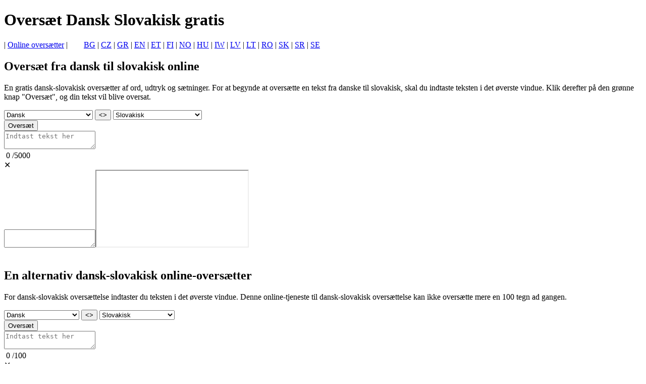

--- FILE ---
content_type: text/html; charset=UTF-8
request_url: https://www.webtran.eu/da/oversaet_dansk_slovakisk/
body_size: 7434
content:

<!doctype html><html lang="da">
<head>
<title>Dansk-Slovakisk oversætter gratis online</title>
<link rel="stylesheet" href="/assets/main3.css?ver=1">
<meta name="viewport" content="width=device-width, initial-scale=1">
<meta charset="utf-8">
<meta name="description" content="Gratis dansk-slovakisk oversætter og ordbog til at oversætte ved hjælp af en brugervenlig onlinetjeneste, individuelle ord, sætninger eller korte tekster.">
<meta name="keywords" content="dansk slovakisk, dansk til Slovakisk, oversæt dansk til Slovakisk, oversættelse dansk slovakisk">
<link rel="icon" href="https://www.webtran.eu/favicon.png" type="image/png">
<link rel="icon" href="https://www.webtran.eu/favicon.svg" type="image/svg+xml">           
<link rel="canonical" href="https://www.webtran.eu/da/oversaet_dansk_slovakisk/" />

<!-- InMobi Choice. Consent Manager Tag v3.0 (for TCF 2.2) -->
<script type="text/javascript" async=true>
(function() {
var host = window.location.hostname;
var element = document.createElement('script');
var firstScript = document.getElementsByTagName('script')[0];
var url = 'https://cmp.inmobi.com'
.concat('/choice/', '5cSfS8Bbjd59F', '/', host, '/choice.js?tag_version=V3');
var uspTries = 0;
var uspTriesLimit = 3;
element.async = true;
element.type = 'text/javascript';
element.src = url;

firstScript.parentNode.insertBefore(element, firstScript);

function makeStub() {
var TCF_LOCATOR_NAME = '__tcfapiLocator';
var queue = [];
var win = window;
var cmpFrame;

function addFrame() {
var doc = win.document;
var otherCMP = !!(win.frames[TCF_LOCATOR_NAME]);

if (!otherCMP) {
if (doc.body) {
var iframe = doc.createElement('iframe');

iframe.style.cssText = 'display:none';
iframe.name = TCF_LOCATOR_NAME;
doc.body.appendChild(iframe);
} else {
setTimeout(addFrame, 5);
}
}
return !otherCMP;
}

function tcfAPIHandler() {
var gdprApplies;
var args = arguments;

if (!args.length) {
return queue;
} else if (args[0] === 'setGdprApplies') {
if (
args.length > 3 &&
args[2] === 2 &&
typeof args[3] === 'boolean'
) {
gdprApplies = args[3];
if (typeof args[2] === 'function') {
args[2]('set', true);
}
}
} else if (args[0] === 'ping') {
var retr = {
gdprApplies: gdprApplies,
cmpLoaded: false,
cmpStatus: 'stub'
};

if (typeof args[2] === 'function') {
args[2](retr);
}
} else {
if(args[0] === 'init' && typeof args[3] === 'object') {
args[3] = Object.assign(args[3], { tag_version: 'V3' });
}
queue.push(args);
}
}

function postMessageEventHandler(event) {
var msgIsString = typeof event.data === 'string';
var json = {};

try {
if (msgIsString) {
json = JSON.parse(event.data);
} else {
json = event.data;
}
} catch (ignore) {}

var payload = json.__tcfapiCall;

if (payload) {
window.__tcfapi(
payload.command,
payload.version,
function(retValue, success) {
var returnMsg = {
  __tcfapiReturn: {
    returnValue: retValue,
    success: success,
    callId: payload.callId
  }
};
if (msgIsString) {
  returnMsg = JSON.stringify(returnMsg);
}
if (event && event.source && event.source.postMessage) {
  event.source.postMessage(returnMsg, '*');
}
},
payload.parameter
);
}
}

while (win) {
try {
if (win.frames[TCF_LOCATOR_NAME]) {
cmpFrame = win;
break;
}
} catch (ignore) {}

if (win === window.top) {
break;
}
win = win.parent;
}
if (!cmpFrame) {
addFrame();
win.__tcfapi = tcfAPIHandler;
win.addEventListener('message', postMessageEventHandler, false);
}
};

makeStub();

function makeGppStub() {
const CMP_ID = 10;
const SUPPORTED_APIS = [
'2:tcfeuv2',
'6:uspv1',
'7:usnatv1',
'8:usca',
'9:usvav1',
'10:uscov1',
'11:usutv1',
'12:usctv1'
];

window.__gpp_addFrame = function (n) {
if (!window.frames[n]) {
if (document.body) {
var i = document.createElement("iframe");
i.style.cssText = "display:none";
i.name = n;
document.body.appendChild(i);
} else {
window.setTimeout(window.__gpp_addFrame, 10, n);
}
}
};
window.__gpp_stub = function () {
var b = arguments;
__gpp.queue = __gpp.queue || [];
__gpp.events = __gpp.events || [];

if (!b.length || (b.length == 1 && b[0] == "queue")) {
return __gpp.queue;
}

if (b.length == 1 && b[0] == "events") {
return __gpp.events;
}

var cmd = b[0];
var clb = b.length > 1 ? b[1] : null;
var par = b.length > 2 ? b[2] : null;
if (cmd === "ping") {
clb(
{
gppVersion: "1.1", // must be “Version.Subversion”, current: “1.1”
cmpStatus: "stub", // possible values: stub, loading, loaded, error
cmpDisplayStatus: "hidden", // possible values: hidden, visible, disabled
signalStatus: "not ready", // possible values: not ready, ready
supportedAPIs: SUPPORTED_APIS, // list of supported APIs
cmpId: CMP_ID, // IAB assigned CMP ID, may be 0 during stub/loading
sectionList: [],
applicableSections: [-1],
gppString: "",
parsedSections: {},
},
true
);
} else if (cmd === "addEventListener") {
if (!("lastId" in __gpp)) {
__gpp.lastId = 0;
}
__gpp.lastId++;
var lnr = __gpp.lastId;
__gpp.events.push({
id: lnr,
callback: clb,
parameter: par,
});
clb(
{
eventName: "listenerRegistered",
listenerId: lnr, // Registered ID of the listener
data: true, // positive signal
pingData: {
  gppVersion: "1.1", // must be “Version.Subversion”, current: “1.1”
  cmpStatus: "stub", // possible values: stub, loading, loaded, error
  cmpDisplayStatus: "hidden", // possible values: hidden, visible, disabled
  signalStatus: "not ready", // possible values: not ready, ready
  supportedAPIs: SUPPORTED_APIS, // list of supported APIs
  cmpId: CMP_ID, // list of supported APIs
  sectionList: [],
  applicableSections: [-1],
  gppString: "",
  parsedSections: {},
},
},
true
);
} else if (cmd === "removeEventListener") {
var success = false;
for (var i = 0; i < __gpp.events.length; i++) {
if (__gpp.events[i].id == par) {
__gpp.events.splice(i, 1);
success = true;
break;
}
}
clb(
{
eventName: "listenerRemoved",
listenerId: par, // Registered ID of the listener
data: success, // status info
pingData: {
  gppVersion: "1.1", // must be “Version.Subversion”, current: “1.1”
  cmpStatus: "stub", // possible values: stub, loading, loaded, error
  cmpDisplayStatus: "hidden", // possible values: hidden, visible, disabled
  signalStatus: "not ready", // possible values: not ready, ready
  supportedAPIs: SUPPORTED_APIS, // list of supported APIs
  cmpId: CMP_ID, // CMP ID
  sectionList: [],
  applicableSections: [-1],
  gppString: "",
  parsedSections: {},
},
},
true
);
} else if (cmd === "hasSection") {
clb(false, true);
} else if (cmd === "getSection" || cmd === "getField") {
clb(null, true);
}
//queue all other commands
else {
__gpp.queue.push([].slice.apply(b));
}
};
window.__gpp_msghandler = function (event) {
var msgIsString = typeof event.data === "string";
try {
var json = msgIsString ? JSON.parse(event.data) : event.data;
} catch (e) {
var json = null;
}
if (typeof json === "object" && json !== null && "__gppCall" in json) {
var i = json.__gppCall;
window.__gpp(
i.command,
function (retValue, success) {
var returnMsg = {
  __gppReturn: {
    returnValue: retValue,
    success: success,
    callId: i.callId,
  },
};
event.source.postMessage(msgIsString ? JSON.stringify(returnMsg) : returnMsg, "*");
},
"parameter" in i ? i.parameter : null,
"version" in i ? i.version : "1.1"
);
}
};
if (!("__gpp" in window) || typeof window.__gpp !== "function") {
window.__gpp = window.__gpp_stub;
window.addEventListener("message", window.__gpp_msghandler, false);
window.__gpp_addFrame("__gppLocator");
}
};

makeGppStub();

var uspStubFunction = function() {
var arg = arguments;
if (typeof window.__uspapi !== uspStubFunction) {
setTimeout(function() {
if (typeof window.__uspapi !== 'undefined') {
window.__uspapi.apply(window.__uspapi, arg);
}
}, 500);
}
};

var checkIfUspIsReady = function() {
uspTries++;
if (window.__uspapi === uspStubFunction && uspTries < uspTriesLimit) {
console.warn('USP is not accessible');
} else {
clearInterval(uspInterval);
}
};

if (typeof window.__uspapi === 'undefined') {
window.__uspapi = uspStubFunction;
var uspInterval = setInterval(checkIfUspIsReady, 6000);
}
})();
</script>
<!-- End InMobi Choice. Consent Manager Tag v3.0 (for TCF 2.2) -->

<!-- Google tag (gtag.js) -->
<script async src="https://www.googletagmanager.com/gtag/js?id=G-GGLL72REJZ"></script>
<script>
  window.dataLayer = window.dataLayer || [];
  function gtag(){dataLayer.push(arguments);}
  gtag('js', new Date());

  gtag('config', 'G-GGLL72REJZ');
</script>
</head>
<body>
	<div id= "container">
		<div id="header"><h1>Oversæt Dansk Slovakisk gratis</h1></div>
		<div id="sidebar">| <a href="https://www.webtran.eu/da/" class="spec">Online oversætter</a> |&nbsp;&nbsp;&nbsp;&nbsp;&nbsp;&nbsp;&nbsp;&nbsp;<a href="https://www.webtran.eu/bg/" class="spec" title="Bulgarian"  hreflang="bg">BG</a> | <a href="https://www.webtran.eu/cs/" class="spec" title="Czech" hreflang="cs">CZ</a>  | <a href="https://www.webtran.eu/el/" class="spec" title="Greek" hreflang="el">GR</a>  | <a href="https://www.webtran.eu/" class="spec" title="English" hreflang="en">EN</a> | <a href="https://www.webtran.eu/et/" class="spec" title="Estonian" hreflang="et">ET</a> | <a href="https://www.webtran.eu/fi/" class="spec" title="Finnish" hreflang="fi">FI</a>  | <a href="https://www.webtran.eu/no/" class="spec" title="Norwegian" hreflang="no">NO</a>  | <a href="https://www.webtran.eu/hu/" class="spec" title="Hungarian" hreflang="hu">HU</a> | <a href="https://www.webtran.eu/iw/" class="spec" title="Hebrew" hreflang="iw">IW</a>  | <a href="https://www.webtran.eu/lv/" class="spec" title="Latvian" hreflang="lv">LV</a> | <a href="https://www.webtran.eu/lt/" class="spec" title="Lithuanian" hreflang="lt">LT</a> | <a href="https://www.webtran.eu/ro/" class="spec" title="Romanian" hreflang="ro">RO</a>  | <a href="https://www.webtran.eu/sk/" class="spec" title="Slovak" hreflang="sk">SK</a>  | <a href="https://www.webtran.eu/sr/" class="spec" title="Serbian" hreflang="sr">SR</a>  | <a href="https://www.webtran.eu/sv/" class="spec" title="Swedish" hreflang="sv">SE</a> </div>
		<div id="leftsidebar"><script async src="https://pagead2.googlesyndication.com/pagead/js/adsbygoogle.js?client=ca-pub-5219902770424612" crossorigin="anonymous"></script>
				<!-- LeftSide -->
				<ins class="adsbygoogle gleft"
					data-ad-client="ca-pub-5219902770424612"
					data-ad-slot="6532019060"
					data-ad-format="vertical, rectangle"></ins>
				<script>
					(adsbygoogle = window.adsbygoogle || []).push({});
				</script>
</div>
		<div id="rightsidebar"><script async src="https://pagead2.googlesyndication.com/pagead/js/adsbygoogle.js?client=ca-pub-5219902770424612" crossorigin="anonymous"></script>
				<!-- RightSide -->
				<ins class="adsbygoogle gright"
					data-ad-client="ca-pub-5219902770424612"
					data-ad-slot="9352789377"
					data-ad-format="vertical, rectangle"></ins>
				<script>
					(adsbygoogle = window.adsbygoogle || []).push({});
				</script>
</div>
		<div id="main">
			<h2>Oversæt fra dansk til slovakisk online</h2>
			<script async src="https://pagead2.googlesyndication.com/pagead/js/adsbygoogle.js?client=ca-pub-5219902770424612" crossorigin="anonymous"></script>
				<!-- CentralUp -->
				<div id="ads-up-container"><ins class="adsbygoogle gcenter"
					data-ad-client="ca-pub-5219902770424612"
					data-ad-slot="4611177128"
					data-ad-format="horizontal"
					data-full-width-responsive="false"></ins></div>
				<script>
					(adsbygoogle = window.adsbygoogle || []).push({});
				</script>

			<p>En gratis dansk-slovakisk oversætter af ord, udtryk og sætninger. For at begynde at oversætte en tekst fra danske til slovakisk, skal du indtaste teksten i det øverste vindue. Klik derefter på den grønne knap "Oversæt", og din tekst vil blive oversat.</p>
			<div id="gbmain">
				<div class="mobile"></div>
				<div class="mainwarp">
					<div class="combowarp">
						<select id="gfrom" onChange="SetUpGRTL(this)"><option value="ab">Abkhasisk</option><option value="ace">Achinesisk</option><option value="ach">Acholi</option><option value="aa">Afar</option><option value="af">Afrikaans</option><option value="sq">Albansk</option><option value="alz">Alur</option><option value="am">Amharisk</option><option value="ar">Arabisk</option><option value="hy">Armensk</option><option value="az">Aserbajdsjansk</option><option value="as">Assamesisk</option><option value="av">Avarisk</option><option value="awa">Awadhi</option><option value="ay">Aymara</option><option value="ban">Balinesisk</option><option value="bal">Baluchi</option><option value="bm">Bambara</option><option value="bci">Baoulé</option><option value="ba">Basjkirisk</option><option value="eu">Baskisk</option><option value="btx">Batak karo</option><option value="bts">Batak Simalungun</option><option value="bbc">Batak toba</option><option value="bem">Bemba</option><option value="bn">Bengali</option><option value="bew">Betawi</option><option value="bho">Bhojpuri</option><option value="bik">Bikol</option><option value="bs">Bosnisk</option><option value="br">Bretonsk</option><option value="bg">Bulgarsk</option><option value="bua">Burjatisk</option><option value="my">Burmesisk</option><option value="ceb">Cebuano</option><option value="ch">Chamorro</option><option value="ny">Chichewa</option><option value="chk">Chuukesisk</option><option selected value="da">Dansk</option><option value="fa-AF">Dari</option><option value="dv">Dhivehi</option><option value="din">Dinka</option><option value="doi">Dogri</option><option value="dov">Dombe</option><option value="dyu">Dyula</option><option value="dz">Dzongkha</option><option value="en">Engelsk</option><option value="chm">Engmari</option><option value="eo">Esperanto</option><option value="et">Estisk</option><option value="ee">Ewe</option><option value="fj">Fijiansk</option><option value="fi">Finsk</option><option value="fon">Fon</option><option value="fr">Fransk</option><option value="fy">Frisisk</option><option value="fur">Friulisk</option><option value="ff">Fulani</option><option value="fo">Færøsk</option><option value="gaa">Ga</option><option value="gl">Galicisk</option><option value="ka">Georgisk</option><option value="el">Græsk</option><option value="gn">Guarani</option><option value="gu">Gujarati</option><option value="ht">Haitisk kreolsk</option><option value="cnh">Hakha-chin</option><option value="ha">Hausa</option><option value="haw">Hawaiiansk</option><option value="iw">Hebraisk</option><option value="hil">Hiligaynon</option><option value="hi">Hindi</option><option value="hmn">Hmong</option><option value="hrx">Hunsrik</option><option value="be">Hviderussisk</option><option value="iba">Iban</option><option value="ig">Igbo</option><option value="ilo">Ilokano</option><option value="id">Indonesisk</option><option value="ga">Irsk</option><option value="is">Islandsk</option><option value="it">Italiensk</option><option value="sah">Jakutisk</option><option value="jam">Jamaicansk patois</option><option value="ja">Japansk</option><option value="jw">Javanesisk</option><option value="yi">Jiddisch</option><option value="kac">Jingpo</option><option value="kl">Kalaallisut</option><option value="kn">Kannada</option><option value="yue">Kantonesisk</option><option value="kr">Kanuri</option><option value="pam">Kapampangansk</option><option value="kk">Kasakhisk</option><option value="ca">Katalansk</option><option value="kek">Kekchi</option><option value="kha">Khasi</option><option value="km">Khmer</option><option value="cgg">Kiga</option><option value="kg">Kikongo</option><option value="zh-CN">Kinesisk (forenklet)</option><option value="zh-TW">Kinesisk (traditionelt)</option><option value="rw">Kinyarwanda</option><option value="ky">Kirgisk</option><option value="ktu">Kituba</option><option value="trp">Kok borok</option><option value="kv">Komi</option><option value="gom">Konkani</option><option value="ko">Koreansk</option><option value="co">Korsikansk</option><option value="crh">Krimtatarisk</option><option value="kri">Krio</option><option value="hr">Kroatisk</option><option value="ku">Kurdisk (kurmanji)</option><option value="ckb">Kurdisk (sorani)</option><option value="lo">Laotisk</option><option value="la">Latin</option><option value="ltg">Letgallisk</option><option value="lv">Lettisk</option><option value="lij">Ligurisk</option><option value="li">Limburgsk</option><option value="ln">Lingala</option><option value="lt">Litauisk</option><option value="lmo">Lombardisk</option><option value="lg">Luganda</option><option value="luo">Luo</option><option value="lb">Luxembourgsk</option><option value="mad">Maduresisk</option><option value="mai">Maithili</option><option value="mak">Makassar</option><option value="mk">Makedonsk</option><option value="mg">Malagassisk</option><option value="ms">Malajisk</option><option value="ms-Arab">Malajisk (jawi)</option><option value="ml">Malayalam</option><option value="mt">Maltesisk</option><option value="mam">Mam</option><option value="gv">Manx</option><option value="mi">Maori</option><option value="mr">Marathi</option><option value="mh">Marshallesisk</option><option value="mwr">Marwari</option><option value="mfe">Mauritisk-kreolsk</option><option value="mni-Mtei">Meiteilon (manipuri)</option><option value="min">Minang</option><option value="lus">Mizo</option><option value="mn">Mongolsk</option><option value="bm-Nkoo">N-ko</option><option value="nhe">Nahuatl (østlige Huasteca)</option><option value="ndc-ZW">Ndau</option><option value="nr">Ndebele (syd)</option><option value="nl">Hollandsk</option><option value="ne">Nepalesisk</option><option value="new">Nepalesisk bhasa (newari)</option><option value="no">Norsk</option><option value="nus">Nuer</option><option value="oc">Occitansk</option><option value="or">Odia (oriya)</option><option value="om">Oromo</option><option value="os">Ossetisk</option><option value="pag">Pangasinan</option><option value="pap">Papiamento</option><option value="ps">Pashto</option><option value="fa">Persisk</option><option value="pl">Polsk</option><option value="pt">Portugisisk (Brasilien)</option><option value="pt-PT">Portugisisk (Portugal)</option><option value="pa">Punjabi</option><option value="pa-Arab">Punjabisk (shahmukhi)</option><option value="qu">Quechua</option><option value="rom">Romani</option><option value="ro">Rumænsk</option><option value="rn">Rundi</option><option value="ru">Russisk</option><option value="se">Samisk (nord)</option><option value="sm">Samoansk</option><option value="sg">Sango</option><option value="sa">Sanskrit</option><option value="sat-Latn">Santali</option><option value="szl">Schlesisk</option><option value="nso">Sepedi</option><option value="sr">Serbisk</option><option value="st">Sesotho</option><option value="crs">Seychellisk-kreolsk</option><option value="shn">Shan</option><option value="sn">Shona</option><option value="scn">Siciliansk</option><option value="sd">Sindhi</option><option value="si">Sinhala</option><option value="gd">Skotsk gaelisk</option><option value="sk">Slovakisk</option><option value="sl">Slovensk</option><option value="so">Somalisk</option><option value="sus">Soso</option><option value="es">Spansk</option><option value="su">Sundanesisk</option><option value="sv">Svensk</option><option value="sw">Swahili</option><option value="ss">Swati</option><option value="tg">Tadsjikisk</option><option value="tl">Tagalog</option><option value="ty">Tahitiansk</option><option value="ber-Latn">Tamazight</option><option value="ber">Tamazight (tifinagh)</option><option value="ta">Tamil</option><option value="tt">Tatarisk</option><option value="te">Telugu</option><option value="tet">Tetum</option><option value="th">Thailandsk</option><option value="bo">Tibetansk</option><option value="ti">Tigrinyansk</option><option value="tiv">Tiv</option><option value="cs">Tjekkisk</option><option value="ce">Tjetjensk</option><option value="cv">Tjuvasjisk</option><option value="tpi">Tok pisin</option><option value="to">Tongansk</option><option value="ts">Tsonga</option><option value="tn">Tswana</option><option value="tcy">Tulu</option><option value="tum">Tumbuka</option><option value="tk">Turkmensk</option><option value="tyv">Tuvinsk</option><option value="ak">Twi</option><option value="tr">Tyrkisk</option><option value="de">Tysk</option><option value="udm">Udmurt</option><option value="ug">Uighursk</option><option value="uk">Ukrainsk</option><option value="hu">Ungarsk</option><option value="ur">Urdu</option><option value="uz">Usbekisk</option><option value="ve">Venda</option><option value="vec">Venetiansk</option><option value="vi">Vietnamesisk</option><option value="cy">Walisisk</option><option value="war">Waray</option><option value="wo">Wolof</option><option value="xh">Xhosa</option><option value="yo">Yoruba</option><option value="yua">Yucatekisk maya</option><option value="zap">Zapotekisk</option><option value="zu">Zulu</option></select>
						<BUTTON id="swap1" TYPE="button" onClick="GSwapPairs()">&#60;&#62;</BUTTON>
						<select id="gto" onChange="SetDownGRTL(this)"><option value="ab">Abkhasisk</option><option value="ace">Achinesisk</option><option value="ach">Acholi</option><option value="aa">Afar</option><option value="af">Afrikaans</option><option value="sq">Albansk</option><option value="alz">Alur</option><option value="am">Amharisk</option><option value="ar">Arabisk</option><option value="hy">Armensk</option><option value="az">Aserbajdsjansk</option><option value="as">Assamesisk</option><option value="av">Avarisk</option><option value="awa">Awadhi</option><option value="ay">Aymara</option><option value="ban">Balinesisk</option><option value="bal">Baluchi</option><option value="bm">Bambara</option><option value="bci">Baoulé</option><option value="ba">Basjkirisk</option><option value="eu">Baskisk</option><option value="btx">Batak karo</option><option value="bts">Batak Simalungun</option><option value="bbc">Batak toba</option><option value="bem">Bemba</option><option value="bn">Bengali</option><option value="bew">Betawi</option><option value="bho">Bhojpuri</option><option value="bik">Bikol</option><option value="bs">Bosnisk</option><option value="br">Bretonsk</option><option value="bg">Bulgarsk</option><option value="bua">Burjatisk</option><option value="my">Burmesisk</option><option value="ceb">Cebuano</option><option value="ch">Chamorro</option><option value="ny">Chichewa</option><option value="chk">Chuukesisk</option><option value="da">Dansk</option><option value="fa-AF">Dari</option><option value="dv">Dhivehi</option><option value="din">Dinka</option><option value="doi">Dogri</option><option value="dov">Dombe</option><option value="dyu">Dyula</option><option value="dz">Dzongkha</option><option value="en">Engelsk</option><option value="chm">Engmari</option><option value="eo">Esperanto</option><option value="et">Estisk</option><option value="ee">Ewe</option><option value="fj">Fijiansk</option><option value="fi">Finsk</option><option value="fon">Fon</option><option value="fr">Fransk</option><option value="fy">Frisisk</option><option value="fur">Friulisk</option><option value="ff">Fulani</option><option value="fo">Færøsk</option><option value="gaa">Ga</option><option value="gl">Galicisk</option><option value="ka">Georgisk</option><option value="el">Græsk</option><option value="gn">Guarani</option><option value="gu">Gujarati</option><option value="ht">Haitisk kreolsk</option><option value="cnh">Hakha-chin</option><option value="ha">Hausa</option><option value="haw">Hawaiiansk</option><option value="iw">Hebraisk</option><option value="hil">Hiligaynon</option><option value="hi">Hindi</option><option value="hmn">Hmong</option><option value="hrx">Hunsrik</option><option value="be">Hviderussisk</option><option value="iba">Iban</option><option value="ig">Igbo</option><option value="ilo">Ilokano</option><option value="id">Indonesisk</option><option value="ga">Irsk</option><option value="is">Islandsk</option><option value="it">Italiensk</option><option value="sah">Jakutisk</option><option value="jam">Jamaicansk patois</option><option value="ja">Japansk</option><option value="jw">Javanesisk</option><option value="yi">Jiddisch</option><option value="kac">Jingpo</option><option value="kl">Kalaallisut</option><option value="kn">Kannada</option><option value="yue">Kantonesisk</option><option value="kr">Kanuri</option><option value="pam">Kapampangansk</option><option value="kk">Kasakhisk</option><option value="ca">Katalansk</option><option value="kek">Kekchi</option><option value="kha">Khasi</option><option value="km">Khmer</option><option value="cgg">Kiga</option><option value="kg">Kikongo</option><option value="zh-CN">Kinesisk (forenklet)</option><option value="zh-TW">Kinesisk (traditionelt)</option><option value="rw">Kinyarwanda</option><option value="ky">Kirgisk</option><option value="ktu">Kituba</option><option value="trp">Kok borok</option><option value="kv">Komi</option><option value="gom">Konkani</option><option value="ko">Koreansk</option><option value="co">Korsikansk</option><option value="crh">Krimtatarisk</option><option value="kri">Krio</option><option value="hr">Kroatisk</option><option value="ku">Kurdisk (kurmanji)</option><option value="ckb">Kurdisk (sorani)</option><option value="lo">Laotisk</option><option value="la">Latin</option><option value="ltg">Letgallisk</option><option value="lv">Lettisk</option><option value="lij">Ligurisk</option><option value="li">Limburgsk</option><option value="ln">Lingala</option><option value="lt">Litauisk</option><option value="lmo">Lombardisk</option><option value="lg">Luganda</option><option value="luo">Luo</option><option value="lb">Luxembourgsk</option><option value="mad">Maduresisk</option><option value="mai">Maithili</option><option value="mak">Makassar</option><option value="mk">Makedonsk</option><option value="mg">Malagassisk</option><option value="ms">Malajisk</option><option value="ms-Arab">Malajisk (jawi)</option><option value="ml">Malayalam</option><option value="mt">Maltesisk</option><option value="mam">Mam</option><option value="gv">Manx</option><option value="mi">Maori</option><option value="mr">Marathi</option><option value="mh">Marshallesisk</option><option value="mwr">Marwari</option><option value="mfe">Mauritisk-kreolsk</option><option value="mni-Mtei">Meiteilon (manipuri)</option><option value="min">Minang</option><option value="lus">Mizo</option><option value="mn">Mongolsk</option><option value="bm-Nkoo">N-ko</option><option value="nhe">Nahuatl (østlige Huasteca)</option><option value="ndc-ZW">Ndau</option><option value="nr">Ndebele (syd)</option><option value="nl">Hollandsk</option><option value="ne">Nepalesisk</option><option value="new">Nepalesisk bhasa (newari)</option><option value="no">Norsk</option><option value="nus">Nuer</option><option value="oc">Occitansk</option><option value="or">Odia (oriya)</option><option value="om">Oromo</option><option value="os">Ossetisk</option><option value="pag">Pangasinan</option><option value="pap">Papiamento</option><option value="ps">Pashto</option><option value="fa">Persisk</option><option value="pl">Polsk</option><option value="pt">Portugisisk (Brasilien)</option><option value="pt-PT">Portugisisk (Portugal)</option><option value="pa">Punjabi</option><option value="pa-Arab">Punjabisk (shahmukhi)</option><option value="qu">Quechua</option><option value="rom">Romani</option><option value="ro">Rumænsk</option><option value="rn">Rundi</option><option value="ru">Russisk</option><option value="se">Samisk (nord)</option><option value="sm">Samoansk</option><option value="sg">Sango</option><option value="sa">Sanskrit</option><option value="sat-Latn">Santali</option><option value="szl">Schlesisk</option><option value="nso">Sepedi</option><option value="sr">Serbisk</option><option value="st">Sesotho</option><option value="crs">Seychellisk-kreolsk</option><option value="shn">Shan</option><option value="sn">Shona</option><option value="scn">Siciliansk</option><option value="sd">Sindhi</option><option value="si">Sinhala</option><option value="gd">Skotsk gaelisk</option><option selected value="sk">Slovakisk</option><option value="sl">Slovensk</option><option value="so">Somalisk</option><option value="sus">Soso</option><option value="es">Spansk</option><option value="su">Sundanesisk</option><option value="sv">Svensk</option><option value="sw">Swahili</option><option value="ss">Swati</option><option value="tg">Tadsjikisk</option><option value="tl">Tagalog</option><option value="ty">Tahitiansk</option><option value="ber-Latn">Tamazight</option><option value="ber">Tamazight (tifinagh)</option><option value="ta">Tamil</option><option value="tt">Tatarisk</option><option value="te">Telugu</option><option value="tet">Tetum</option><option value="th">Thailandsk</option><option value="bo">Tibetansk</option><option value="ti">Tigrinyansk</option><option value="tiv">Tiv</option><option value="cs">Tjekkisk</option><option value="ce">Tjetjensk</option><option value="cv">Tjuvasjisk</option><option value="tpi">Tok pisin</option><option value="to">Tongansk</option><option value="ts">Tsonga</option><option value="tn">Tswana</option><option value="tcy">Tulu</option><option value="tum">Tumbuka</option><option value="tk">Turkmensk</option><option value="tyv">Tuvinsk</option><option value="ak">Twi</option><option value="tr">Tyrkisk</option><option value="de">Tysk</option><option value="udm">Udmurt</option><option value="ug">Uighursk</option><option value="uk">Ukrainsk</option><option value="hu">Ungarsk</option><option value="ur">Urdu</option><option value="uz">Usbekisk</option><option value="ve">Venda</option><option value="vec">Venetiansk</option><option value="vi">Vietnamesisk</option><option value="cy">Walisisk</option><option value="war">Waray</option><option value="wo">Wolof</option><option value="xh">Xhosa</option><option value="yo">Yoruba</option><option value="yua">Yucatekisk maya</option><option value="zap">Zapotekisk</option><option value="zu">Zulu</option></select>
						<div class="buttonwarp"><button TYPE="button" class="gbutton" id="gtranslate">Oversæt</button></div>
					</div>
				</div>
				<div class="divtop"><textarea maxlength="5000" id="gsource" placeholder="Indtast tekst her"></textarea><div id="counter1">&nbsp;<span id="current1">0</span>&nbsp;/<span class="total">5000</span><div id="deltext1" title="Slet tekst">&#x2715;</div></div></div>
				<div id="gdivdown"><textarea id="gresults_body" ></textarea><iframe src="/frame/" id = "myIframe"></iframe><div id="copyToClipboard1" class="clipboard icon" title="Kopier til udklipsholder"></div></div>
			</div><!--gbMain --> 
			<script async src="https://pagead2.googlesyndication.com/pagead/js/adsbygoogle.js?client=ca-pub-5219902770424612" crossorigin="anonymous"></script>
				<!-- CentralDown -->
				<div id="ads-down-container"><ins class="adsbygoogle gdown"
					data-ad-client="ca-pub-5219902770424612"
					data-ad-slot="6203364936"
					data-ad-format="horizontal, rectangle"
					data-full-width-responsive="false"></ins></div>
				<script>
					(adsbygoogle = window.adsbygoogle || []).push({});
				</script>


<br> 
			<h2>En alternativ dansk-slovakisk online-oversætter</h2>
			<p>For dansk-slovakisk oversættelse indtaster du teksten i det øverste vindue. Denne online-tjeneste til dansk-slovakisk oversættelse kan ikke oversætte mere en 100 tegn ad gangen.</p>
			<div id="gbmain">
				<div class="mobile"></div>
				<div class="mainwarp">
					<div class="combowarp">
						<select id="from" onChange="SetUpBRTL(this)"><option value="af">Afrikaans</option><option value="sq">Albansk</option><option value="am">Amharisk</option><option value="ar">Arabisk</option><option value="hy">Armensk</option><option value="az">Aserbajdsjansk</option><option value="as">Assamesisk</option><option value="ba">Basjkirisk</option><option value="eu">Baskisk</option><option value="bho">Bhojpuri</option><option value="bs">Bosnisk</option><option value="bg">Bulgarsk</option><option value="my">Burmesisk</option><option selected value="da">Dansk</option><option value="prs">Dari</option><option value="dv">Dhivehi</option><option value="doi">Dogri</option><option value="doi">Dombe</option><option value="en">Engelsk</option><option value="et">Estisk</option><option value="fi">Finsk</option><option value="fr">Fransk</option><option value="fo">Færøsk</option><option value="gl">Galicisk</option><option value="ka">Georgisk</option><option value="el">Græsk</option><option value="gu">Gujarati</option><option value="ht">Haitisk kreolsk</option><option value="ha">Hausa</option><option value="he">Hebraisk</option><option value="hi">Hindi</option><option value="mww">Hmong</option><option value="be">Hviderussisk</option><option value="ig">Igbo</option><option value="id">Indonesisk</option><option value="ga">Irsk</option><option value="is">Islandsk</option><option value="it">Italiensk</option><option value="ja">Japansk</option><option value="kn">Kannada</option><option value="yue">Kantonesisk</option><option value="kk">Kasakhisk</option><option value="ca">Katalansk</option><option value="km">Khmer</option><option value="zh-Hans">Kinesisk (forenklet)</option><option value="zh-Hant">Kinesisk (traditionelt)</option><option value="rw">Kinyarwanda</option><option value="ky">Kirgisk</option><option value="gom">Konkani</option><option value="ko">Koreansk</option><option value="hr">Kroatisk</option><option value="kmr">Kurdisk (kurmanji)</option><option value="ku">Kurdisk (sorani)</option><option value="lo">Laotisk</option><option value="lv">Lettisk</option><option value="ln">Lingala</option><option value="lt">Litauisk</option><option value="lug">Luganda</option><option value="lb">Luxembourgsk</option><option value="mai">Maithili</option><option value="mk">Makedonsk</option><option value="mg">Malagassisk</option><option value="ms">Malajisk</option><option value="ml">Malayalam</option><option value="mt">Maltesisk</option><option value="mr">Marathi</option><option value="mn-Cyrl">Mongolsk</option><option value="nl">Hollandsk</option><option value="ne">Nepalesisk</option><option value="nb">Norsk</option><option value="or">Odia (oriya)</option><option value="ps">Pashto</option><option value="fa">Persisk</option><option value="pl">Polsk</option><option value="pt">Portugisisk (Brasilien)</option><option value="pt-PT">Portugisisk (Portugal)</option><option value="pa">Punjabi</option><option value="ro">Rumænsk</option><option value="run">Rundi</option><option value="ru">Russisk</option><option value="sm">Samoansk</option><option value="sr-Cyrl">Serbisk</option><option value="st">Sesotho</option><option value="sn">Shona</option><option value="sd">Sindhi</option><option value="si">Sinhala</option><option value="sk">Slovakisk</option><option value="sl">Slovensk</option><option value="so">Somalisk</option><option value="es">Spansk</option><option value="sv">Svensk</option><option value="sw">Swahili</option><option value="fil">Tagalog</option><option value="ty">Tahitiansk</option><option value="ta">Tamil</option><option value="tt">Tatarisk</option><option value="te">Telugu</option><option value="th">Thailandsk</option><option value="bo">Tibetansk</option><option value="ti">Tigrinyansk</option><option value="cs">Tjekkisk</option><option value="to">Tongansk</option><option value="tk">Turkmensk</option><option value="tr">Tyrkisk</option><option value="de">Tysk</option><option value="ug">Uighursk</option><option value="uk">Ukrainsk</option><option value="hu">Ungarsk</option><option value="ur">Urdu</option><option value="uz">Usbekisk</option><option value="vi">Vietnamesisk</option><option value="yo">Yoruba</option><option value="zu">Zulu</option></select>
						<BUTTON id="swap2" TYPE="button" onClick="SwapPairs()">&#60;&#62;</BUTTON>
						<select id="to" onChange="SetDownBRTL(this)"><option value="af">Afrikaans</option><option value="sq">Albansk</option><option value="am">Amharisk</option><option value="ar">Arabisk</option><option value="hy">Armensk</option><option value="az">Aserbajdsjansk</option><option value="as">Assamesisk</option><option value="ba">Basjkirisk</option><option value="eu">Baskisk</option><option value="bho">Bhojpuri</option><option value="bs">Bosnisk</option><option value="bg">Bulgarsk</option><option value="my">Burmesisk</option><option value="da">Dansk</option><option value="prs">Dari</option><option value="dv">Dhivehi</option><option value="doi">Dogri</option><option value="doi">Dombe</option><option value="en">Engelsk</option><option value="et">Estisk</option><option value="fi">Finsk</option><option value="fr">Fransk</option><option value="fo">Færøsk</option><option value="gl">Galicisk</option><option value="ka">Georgisk</option><option value="el">Græsk</option><option value="gu">Gujarati</option><option value="ht">Haitisk kreolsk</option><option value="ha">Hausa</option><option value="he">Hebraisk</option><option value="hi">Hindi</option><option value="mww">Hmong</option><option value="be">Hviderussisk</option><option value="ig">Igbo</option><option value="id">Indonesisk</option><option value="ga">Irsk</option><option value="is">Islandsk</option><option value="it">Italiensk</option><option value="ja">Japansk</option><option value="kn">Kannada</option><option value="yue">Kantonesisk</option><option value="kk">Kasakhisk</option><option value="ca">Katalansk</option><option value="km">Khmer</option><option value="zh-Hans">Kinesisk (forenklet)</option><option value="zh-Hant">Kinesisk (traditionelt)</option><option value="rw">Kinyarwanda</option><option value="ky">Kirgisk</option><option value="gom">Konkani</option><option value="ko">Koreansk</option><option value="hr">Kroatisk</option><option value="kmr">Kurdisk (kurmanji)</option><option value="ku">Kurdisk (sorani)</option><option value="lo">Laotisk</option><option value="lv">Lettisk</option><option value="ln">Lingala</option><option value="lt">Litauisk</option><option value="lug">Luganda</option><option value="lb">Luxembourgsk</option><option value="mai">Maithili</option><option value="mk">Makedonsk</option><option value="mg">Malagassisk</option><option value="ms">Malajisk</option><option value="ml">Malayalam</option><option value="mt">Maltesisk</option><option value="mr">Marathi</option><option value="mn-Cyrl">Mongolsk</option><option value="nl">Hollandsk</option><option value="ne">Nepalesisk</option><option value="nb">Norsk</option><option value="or">Odia (oriya)</option><option value="ps">Pashto</option><option value="fa">Persisk</option><option value="pl">Polsk</option><option value="pt">Portugisisk (Brasilien)</option><option value="pt-PT">Portugisisk (Portugal)</option><option value="pa">Punjabi</option><option value="ro">Rumænsk</option><option value="run">Rundi</option><option value="ru">Russisk</option><option value="sm">Samoansk</option><option value="sr-Cyrl">Serbisk</option><option value="st">Sesotho</option><option value="sn">Shona</option><option value="sd">Sindhi</option><option value="si">Sinhala</option><option selected value="sk">Slovakisk</option><option value="sl">Slovensk</option><option value="so">Somalisk</option><option value="es">Spansk</option><option value="sv">Svensk</option><option value="sw">Swahili</option><option value="fil">Tagalog</option><option value="ty">Tahitiansk</option><option value="ta">Tamil</option><option value="tt">Tatarisk</option><option value="te">Telugu</option><option value="th">Thailandsk</option><option value="bo">Tibetansk</option><option value="ti">Tigrinyansk</option><option value="cs">Tjekkisk</option><option value="to">Tongansk</option><option value="tk">Turkmensk</option><option value="tr">Tyrkisk</option><option value="de">Tysk</option><option value="ug">Uighursk</option><option value="uk">Ukrainsk</option><option value="hu">Ungarsk</option><option value="ur">Urdu</option><option value="uz">Usbekisk</option><option value="vi">Vietnamesisk</option><option value="yo">Yoruba</option><option value="zu">Zulu</option></select>
						<div class="buttonwarp"><button TYPE="button" class="bbutton" id="btranslate">Oversæt</button></div>
					</div>
				</div>
				<div class="divtop"><textarea id="source" maxlength="100" placeholder="Indtast tekst her"></textarea><div id="counter2">&nbsp;<span id="current2">0</span>&nbsp;/<span class="total">100</span><div id="deltext2" title="Slet tekst">&#x2715;</div></div></div>
				<div class="divdown"><textarea id="results_body"></textarea><div id="copyToClipboard2" class="clipboard icon" title="Kopier til udklipsholder"></div></div>
			</div><br>
			
			<br><div id="link">Se også: , , , , , , , , , , , , , , , , , , , , , , , , , , , , , , , , , , , , , , , , , , , , , , , , , , , , , , , , , , , , , , , , , , , , , , , , , , , , , , , , , , , , , , , , , , , , , , , , , , , , , , , , , , , , , , , , , </div><br><br>
		</div> <!--EndMain-->
	<div id="footer">Copyright &copy; 2016-2026 www.webtran.eu&nbsp;&nbsp;|&nbsp;&nbsp;&nbsp;<a href="https://www.webtran.eu/privacy/">Privacy Policy</a><span id="mspa-footer-html-id"></span></div>
<!-- Default Statcounter code for webtran.eu
https://www.webtran.eu -->
<script type="text/javascript">
var sc_project=13144164; 
var sc_invisible=1; 
var sc_security="80d98105"; 
</script>
<script type="text/javascript"
src="https://www.statcounter.com/counter/counter.js"
async></script>
<noscript><div class="statcounter"><a title="Web Analytics
Made Easy - Statcounter" href="https://statcounter.com/"
target="_blank"><img class="statcounter"
src="https://c.statcounter.com/13144164/0/80d98105/1/"
alt="Web Analytics Made Easy - Statcounter"
referrerPolicy="no-referrer-when-downgrade"></a></div></noscript>
<!-- End of Statcounter Code -->
	</div><!--container --> 
	<script src="//ajax.googleapis.com/ajax/libs/jquery/1/jquery.min.js?ver=1" type="text/javascript"></script>
	<script src="/assets/gtran.js?ver=12" type="text/javascript"></script>
	<script src="/assets/gmain.js?ver=12" type="text/javascript"></script>
	<script src="/assets/btran.js?ver=4" type="text/javascript"></script>
	<script>window.jQuery || document.write('<script src="/assets/jquery.min.js"><\/script>');</script>

</body>
</html>


--- FILE ---
content_type: text/html; charset=utf-8
request_url: https://www.google.com/recaptcha/api2/aframe
body_size: 267
content:
<!DOCTYPE HTML><html><head><meta http-equiv="content-type" content="text/html; charset=UTF-8"></head><body><script nonce="rbW0JZmDIQgvDoh4Ea5xDA">/** Anti-fraud and anti-abuse applications only. See google.com/recaptcha */ try{var clients={'sodar':'https://pagead2.googlesyndication.com/pagead/sodar?'};window.addEventListener("message",function(a){try{if(a.source===window.parent){var b=JSON.parse(a.data);var c=clients[b['id']];if(c){var d=document.createElement('img');d.src=c+b['params']+'&rc='+(localStorage.getItem("rc::a")?sessionStorage.getItem("rc::b"):"");window.document.body.appendChild(d);sessionStorage.setItem("rc::e",parseInt(sessionStorage.getItem("rc::e")||0)+1);localStorage.setItem("rc::h",'1768976183828');}}}catch(b){}});window.parent.postMessage("_grecaptcha_ready", "*");}catch(b){}</script></body></html>